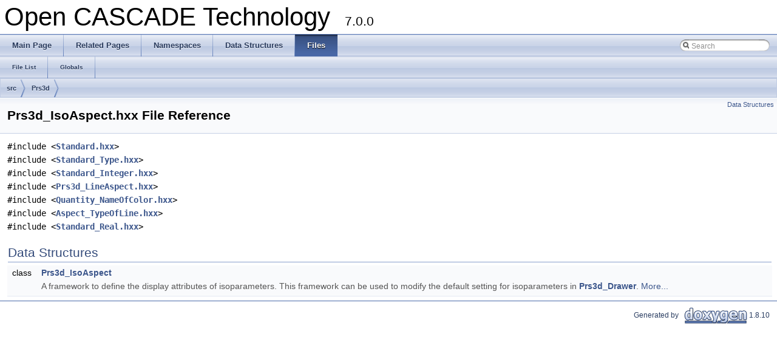

--- FILE ---
content_type: text/html
request_url: https://old.opencascade.com/doc/occt-7.0.0/refman/html/_prs3d___iso_aspect_8hxx.html
body_size: 1964
content:
<!DOCTYPE html PUBLIC "-//W3C//DTD XHTML 1.0 Transitional//EN" "http://www.w3.org/TR/xhtml1/DTD/xhtml1-transitional.dtd">
<html xmlns="http://www.w3.org/1999/xhtml">
<head>
<meta http-equiv="Content-Type" content="text/xhtml;charset=UTF-8"/>
<meta http-equiv="X-UA-Compatible" content="IE=9"/>
<meta name="generator" content="Doxygen 1.8.10"/>
<title>Open CASCADE Technology: Prs3d_IsoAspect.hxx File Reference</title>
<link href="tabs.css" rel="stylesheet" type="text/css"/>
<script type="text/javascript" src="jquery.js"></script>
<script type="text/javascript" src="dynsections.js"></script>
<link href="search/search.css" rel="stylesheet" type="text/css"/>
<script type="text/javascript" src="search/search.js"></script>
<script type="text/javascript">
  $(document).ready(function() {
    if ($('.searchresults').length > 0) { searchBox.DOMSearchField().focus(); }
  });
</script>
<link rel="search" href="search_opensearch.php?v=opensearch.xml" type="application/opensearchdescription+xml" title="Open CASCADE Technology"/>
<link href="doxygen.css" rel="stylesheet" type="text/css" />
</head>
<body>
<div id="top"><!-- do not remove this div, it is closed by doxygen! -->
<div id="titlearea">
<table cellspacing="0" cellpadding="0">
 <tbody>
 <tr style="height: 56px;">
  <td id="projectalign" style="padding-left: 0.5em;">
   <div id="projectname">Open CASCADE Technology
   &#160;<span id="projectnumber">7.0.0</span>
   </div>
  </td>
 </tr>
 </tbody>
</table>
</div>
<!-- end header part -->
<!-- Generated by Doxygen 1.8.10 -->
<script type="text/javascript">
var searchBox = new SearchBox("searchBox", "search",false,'Search');
</script>
  <div id="navrow1" class="tabs">
    <ul class="tablist">
      <li><a href="index.html"><span>Main&#160;Page</span></a></li>
      <li><a href="pages.html"><span>Related&#160;Pages</span></a></li>
      <li><a href="namespaces.html"><span>Namespaces</span></a></li>
      <li><a href="annotated.html"><span>Data&#160;Structures</span></a></li>
      <li class="current"><a href="files.html"><span>Files</span></a></li>
      <li>
        <div id="MSearchBox" class="MSearchBoxInactive">
          <div class="left">
            <form id="FSearchBox" action="search.php" method="get">
              <img id="MSearchSelect" src="search/mag.png" alt=""/>
              <input type="text" id="MSearchField" name="query" value="Search" size="20" accesskey="S" 
                     onfocus="searchBox.OnSearchFieldFocus(true)" 
                     onblur="searchBox.OnSearchFieldFocus(false)"/>
            </form>
          </div><div class="right"></div>
        </div>
      </li>
    </ul>
  </div>
  <div id="navrow2" class="tabs2">
    <ul class="tablist">
      <li><a href="files.html"><span>File&#160;List</span></a></li>
      <li><a href="globals.html"><span>Globals</span></a></li>
    </ul>
  </div>
<div id="nav-path" class="navpath">
  <ul>
<li class="navelem"><a class="el" href="dir_68267d1309a1af8e8297ef4c3efbcdba.html">src</a></li><li class="navelem"><a class="el" href="dir_7898aa98dd56f7115875f76f7a1bc9d0.html">Prs3d</a></li>  </ul>
</div>
</div><!-- top -->
<div class="header">
  <div class="summary">
<a href="#nested-classes">Data Structures</a>  </div>
  <div class="headertitle">
<div class="title">Prs3d_IsoAspect.hxx File Reference</div>  </div>
</div><!--header-->
<div class="contents">
<div class="textblock"><code>#include &lt;<a class="el" href="_standard_8hxx.html">Standard.hxx</a>&gt;</code><br />
<code>#include &lt;<a class="el" href="_standard___type_8hxx.html">Standard_Type.hxx</a>&gt;</code><br />
<code>#include &lt;<a class="el" href="_standard___integer_8hxx.html">Standard_Integer.hxx</a>&gt;</code><br />
<code>#include &lt;<a class="el" href="_prs3d___line_aspect_8hxx.html">Prs3d_LineAspect.hxx</a>&gt;</code><br />
<code>#include &lt;<a class="el" href="_quantity___name_of_color_8hxx.html">Quantity_NameOfColor.hxx</a>&gt;</code><br />
<code>#include &lt;<a class="el" href="_aspect___type_of_line_8hxx.html">Aspect_TypeOfLine.hxx</a>&gt;</code><br />
<code>#include &lt;<a class="el" href="_standard___real_8hxx.html">Standard_Real.hxx</a>&gt;</code><br />
</div><table class="memberdecls">
<tr class="heading"><td colspan="2"><h2 class="groupheader"><a name="nested-classes"></a>
Data Structures</h2></td></tr>
<tr class="memitem:"><td class="memItemLeft" align="right" valign="top">class &#160;</td><td class="memItemRight" valign="bottom"><a class="el" href="class_prs3d___iso_aspect.html">Prs3d_IsoAspect</a></td></tr>
<tr class="memdesc:"><td class="mdescLeft">&#160;</td><td class="mdescRight">A framework to define the display attributes of isoparameters. This framework can be used to modify the default setting for isoparameters in <a class="el" href="class_prs3d___drawer.html" title="A graphic attribute manager which governs how objects such as color, width, line thickness and deflec...">Prs3d_Drawer</a>.  <a href="class_prs3d___iso_aspect.html#details">More...</a><br /></td></tr>
<tr class="separator:"><td class="memSeparator" colspan="2">&#160;</td></tr>
</table>
</div><!-- contents -->
<!-- start footer part -->
<hr class="footer"/><address class="footer"><small>
Generated by &#160;<a href="http://www.doxygen.org/index.html">
<img class="footer" src="doxygen.png" alt="doxygen"/>
</a> 1.8.10
</small></address>
</body>
</html>
